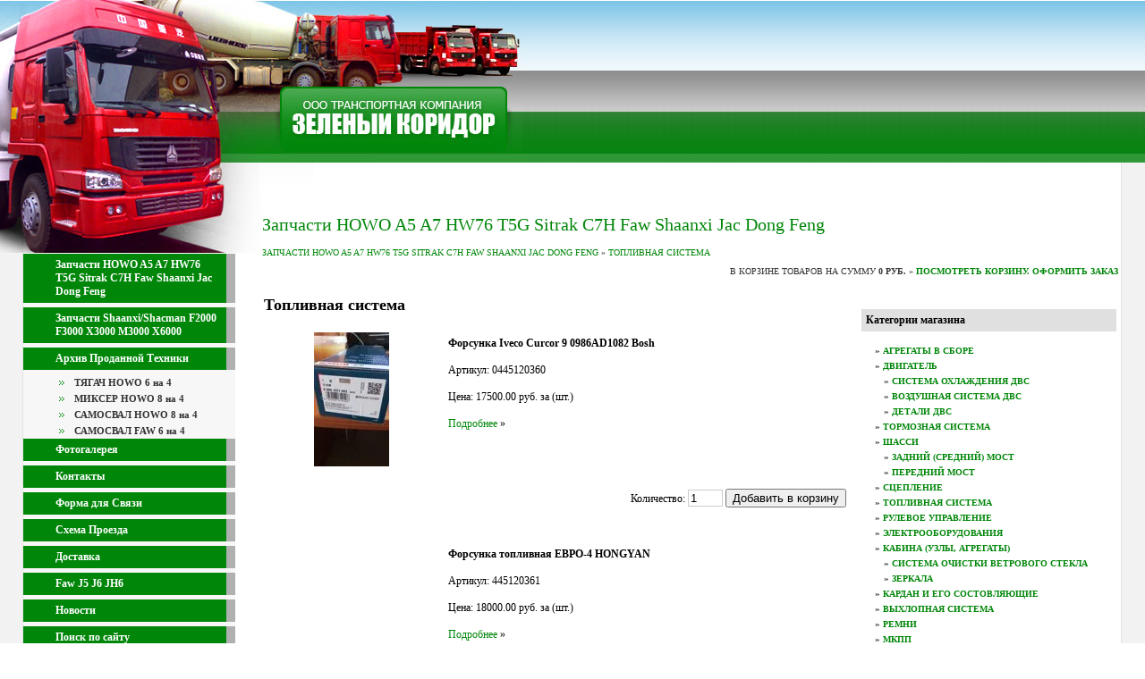

--- FILE ---
content_type: text/html; charset=utf-8
request_url: http://green-corridor.ru/?folder_id=31138003&mode=folder
body_size: 10469
content:





<html>
<head>
<meta name="robots" content="index,follow">
<meta http-equiv="Content-Type" content="text/html; charset=UTF-8">

<meta name="description" content=" Топливная система howo, хово, запчасти howo, автозапчасти howo, запчасти хово, автозапчасти хово T5G Sitrak C7H">
<meta name="keywords" content=" Топливная система howo, хово, запчасти howo, автозапчасти howo, запчасти хово, автозапчасти хово, T5G, Sitrak, A7, HW78, Jac, Dong Feng, г. Москва, запчасти ситрак, барабан ситрак задний, Блок двигателя Ситрак, FAW серии JH6, Faw">
<meta name="yandex-verification" content="98defa6e507e18c3" />

            <!-- 46b9544ffa2e5e73c3c971fe2ede35a5 -->
            <script src='/shared/s3/js/lang/ru.js'></script>
            <script src='/shared/s3/js/common.min.js'></script>
        <link rel='stylesheet' type='text/css' href='/shared/s3/css/calendar.css' /><link rel='stylesheet' type='text/css' href='/shared/highslide-4.1.13/highslide.min.css'/>
<script type='text/javascript' src='/shared/highslide-4.1.13/highslide.packed.js'></script>
<script type='text/javascript'>
hs.graphicsDir = '/shared/highslide-4.1.13/graphics/';
hs.outlineType = null;
hs.showCredits = false;
hs.lang={cssDirection:'ltr',loadingText:'Загрузка...',loadingTitle:'Кликните чтобы отменить',focusTitle:'Нажмите чтобы перенести вперёд',fullExpandTitle:'Увеличить',fullExpandText:'Полноэкранный',previousText:'Предыдущий',previousTitle:'Назад (стрелка влево)',nextText:'Далее',nextTitle:'Далее (стрелка вправо)',moveTitle:'Передвинуть',moveText:'Передвинуть',closeText:'Закрыть',closeTitle:'Закрыть (Esc)',resizeTitle:'Восстановить размер',playText:'Слайд-шоу',playTitle:'Слайд-шоу (пробел)',pauseText:'Пауза',pauseTitle:'Приостановить слайд-шоу (пробел)',number:'Изображение %1/%2',restoreTitle:'Нажмите чтобы посмотреть картинку, используйте мышь для перетаскивания. Используйте клавиши вперёд и назад'};</script>
<link rel="icon" href="/favicon.jpg" type="image/jpeg">
<link rel="canonical" href="http://green-corridor.ru/">
<title> Топливная система Запчасти HOWO Sitrak FAW Shacman Китайские Автозапчасти от Компании Зелёный Коридор г. Москва</title>
<!-- assets.top -->
<meta property="og:type" content="website">
<meta property="og:url" content="http://green-corridor.ru/">
<meta name="twitter:card" content="summary">
<!-- /assets.top -->

<link href="/t/v2/images/styles.css" rel="stylesheet" type="text/css">

</head>

<body style="margin:0px; background-color:#ffffff">
<table width="100%" border="0" cellspacing="0" cellpadding="0" style="height:100%">
  <tr>
    <td height="182" valign="top"><table width="100%" border="0" cellspacing="0" cellpadding="0" background="/t/v2/images/bg.jpg">
      <tr>
        <td><img src="/t/v2/images/pic1.jpg" width="345" height="182"></td>
        <td><img src="/t/v2/images/pic2.jpg" width="239" height="182"></td>
		<td  width="100%">&nbsp;</td>
        <td background="/t/v2/images/pic3.jpg"><span id="flash4994"></span><script type="text/javascript">//<![CDATA[
		if (typeof SWFObject == 'undefined') document.write ('<'+'script src="/shared/s3/js/swfobject.js"'+'></'+'script>');
</script><script type="text/javascript">
var so = new SWFObject("/t/images/flash.swf", "flash4994", "389", "182", "7", "");
so.addParam("wmode","transparent");

//]]></script></td>
      </tr>
    </table></td>
  </tr>
  <tr>
    <td valign="top" background="/t/v2/images/body_right.jpg" style="background-repeat:repeat-y; background-position:right"><table width="100%" border="0" cellspacing="0" cellpadding="0" style="height:100%">
      <tr>
        <td valign="top" background="/t/v2/images/left_bg.jpg" bgcolor="f7f7f7" style="background-repeat:repeat-y; background-position:0 0"><table width="100%" border="0" cellspacing="0" cellpadding="0">
          <tr>
            <td><img src="/t/v2/images/menu_up.jpg" width="263" height="102"></td>
          </tr>
          <tr>
            <td style="padding-left:26px"><table width="100%" border="0" cellspacing="0" cellpadding="0">
                      <tr>
               <td height="25" class="menuNormal1" onClick="document.location='/howo_zapchasti'" onMouseOver="this.className='menuOver1'" onMouseOut="this.className='menuNormal1'" ><a href="/howo_zapchasti" class="c">Запчасти HOWO A5 A7 HW76 T5G Sitrak C7H Faw Shaanxi Jac Dong Feng</a></td>
              </tr>
              <tr>
                <td><img src="/t/v2/images/spacer.gif" width="1" height="5"></td>
              </tr>         <tr>
               <td height="25" class="menuNormal1" onClick="document.location='/zapchasti-shaanxi/shacman'" onMouseOver="this.className='menuOver1'" onMouseOut="this.className='menuNormal1'" ><a href="/zapchasti-shaanxi/shacman" class="c">Запчасти Shaanxi/Shacman F2000 F3000 X3000 M3000 X6000</a></td>
              </tr>
              <tr>
                <td><img src="/t/v2/images/spacer.gif" width="1" height="5"></td>
              </tr>         <tr>
               <td height="25" class="menuNormal1" onClick="document.location='/howo_arhiv'" onMouseOver="this.className='menuOver1'" onMouseOut="this.className='menuNormal1'" ><a href="/howo_arhiv" class="c">Архив Проданной Техники</a></td>
              </tr>
              <tr>
                <td><img src="/t/v2/images/spacer.gif" width="1" height="5"></td>
              </tr>                     <tr>
                <td class="menu"><a href="/howo_sedelnyy_tchgach" class="mnu">ТЯГАЧ HOWO 6 на 4</a></td>
              </tr>                     <tr>
                <td class="menu"><a href="/howo_mikser" class="mnu">МИКСЕР HOWO 8 на 4</a></td>
              </tr>                     <tr>
                <td class="menu"><a href="/howo_samosval" class="mnu">САМОСВАЛ HOWO 8 на 4</a></td>
              </tr>                     <tr>
                <td class="menu"><a href="/samosval_faw" class="mnu">САМОСВАЛ FAW 6 на 4</a></td>
              </tr>         <tr>
               <td height="25" class="menuNormal1" onClick="document.location='/howo_photo'" onMouseOver="this.className='menuOver1'" onMouseOut="this.className='menuNormal1'" ><a href="/howo_photo" class="c">Фотогалерея</a></td>
              </tr>
              <tr>
                <td><img src="/t/v2/images/spacer.gif" width="1" height="5"></td>
              </tr>         <tr>
               <td height="25" class="menuNormal1" onClick="document.location='/howo_kontakty'" onMouseOver="this.className='menuOver1'" onMouseOut="this.className='menuNormal1'" ><a href="/howo_kontakty" class="c">Контакты</a></td>
              </tr>
              <tr>
                <td><img src="/t/v2/images/spacer.gif" width="1" height="5"></td>
              </tr>         <tr>
               <td height="25" class="menuNormal1" onClick="document.location='/howo_forma'" onMouseOver="this.className='menuOver1'" onMouseOut="this.className='menuNormal1'" ><a href="/howo_forma" class="c">Форма для Связи</a></td>
              </tr>
              <tr>
                <td><img src="/t/v2/images/spacer.gif" width="1" height="5"></td>
              </tr>         <tr>
               <td height="25" class="menuNormal1" onClick="document.location='http://maps.yandex.ru/?ll=37.276401%2C55.617708&amp;amp;z=12'" onMouseOver="this.className='menuOver1'" onMouseOut="this.className='menuNormal1'" ><a href="http://maps.yandex.ru/?ll=37.276401%2C55.617708&amp;amp;z=12" class="c">Схема Проезда</a></td>
              </tr>
              <tr>
                <td><img src="/t/v2/images/spacer.gif" width="1" height="5"></td>
              </tr>         <tr>
               <td height="25" class="menuNormal1" onClick="document.location='/page5309'" onMouseOver="this.className='menuOver1'" onMouseOut="this.className='menuNormal1'" ><a href="/page5309" class="c">Доставка</a></td>
              </tr>
              <tr>
                <td><img src="/t/v2/images/spacer.gif" width="1" height="5"></td>
              </tr>         <tr>
               <td height="25" class="menuNormal1" onClick="document.location='/faw-j5-j6-jh6'" onMouseOver="this.className='menuOver1'" onMouseOut="this.className='menuNormal1'" ><a href="/faw-j5-j6-jh6" class="c">Faw J5 J6 JH6</a></td>
              </tr>
              <tr>
                <td><img src="/t/v2/images/spacer.gif" width="1" height="5"></td>
              </tr>         <tr>
               <td height="25" class="menuNormal1" onClick="document.location='/novosti'" onMouseOver="this.className='menuOver1'" onMouseOut="this.className='menuNormal1'" ><a href="/novosti" class="c">Новости</a></td>
              </tr>
              <tr>
                <td><img src="/t/v2/images/spacer.gif" width="1" height="5"></td>
              </tr>         <tr>
               <td height="25" class="menuNormal1" onClick="document.location='/poisk-po-sajtu'" onMouseOver="this.className='menuOver1'" onMouseOut="this.className='menuNormal1'" ><a href="/poisk-po-sajtu" class="c">Поиск по сайту</a></td>
              </tr>
              <tr>
                <td><img src="/t/v2/images/spacer.gif" width="1" height="5"></td>
              </tr>            </table></td>
          </tr>
		  
		 <tr>
            <td height="50">&nbsp;</td>
          </tr>
          <tr>
            <td height="50" valign="top" style="padding-left:26px"><table width="100%" border="0" cellspacing="0" cellpadding="0">
              <tr>
                <td height="28" align="center" bgcolor="#1A8221" class="name">Новости компании</td>
              </tr>
              <tr>
                <td valign="top" class="body2"><p>На сайте ведётся доработка!!!</p>

<p>https://markak.mag1c.ru</p>

<p>+7-980-197-69-02</p></td>
              </tr>
            </table></td>
          </tr>
		  <tr>
            <td height="50">&nbsp;</td>
          </tr>
          <tr>
            <td align="center" class="small"><!-- Yandex.Metrika counter -->
<script type="text/javascript" >
   (function(m,e,t,r,i,k,a){m[i]=m[i]||function(){(m[i].a=m[i].a||[]).push(arguments)};
   m[i].l=1*new Date();
   for (var j = 0; j < document.scripts.length; j++) {if (document.scripts[j].src === r) { return; }}
   k=e.createElement(t),a=e.getElementsByTagName(t)[0],k.async=1,k.src=r,a.parentNode.insertBefore(k,a)})
   (window, document, "script", "https://mc.yandex.ru/metrika/tag.js", "ym");

   ym(96010029, "init", {
        clickmap:true,
        trackLinks:true,
        accurateTrackBounce:true
   });
</script>
<noscript><div><img src="https://mc.yandex.ru/watch/96010029" style="position:absolute; left:-9999px;" alt="" /></div></noscript>
<!-- /Yandex.Metrika counter -->
<!--__INFO2026-02-03 00:57:11INFO__-->
</td>
          </tr>
        </table></td>
        <td width="100%" valign="top" background="/t/v2/images/body_left.jpg" style="background-repeat:no-repeat; background-position:0 0"><table width="100%" border="0" cellspacing="0" cellpadding="0" style="height:100%">
          <tr>
            <td height="55" colspan="2" align="center"><table width="0%" border="0" cellspacing="0" cellpadding="0">
              <tr>
                              </tr>
              
            </table></td>
            </tr>
          <tr>
            <td valign="top"><table width="100%" border="0" cellspacing="0" cellpadding="0" style="height:100%">
              <tr>
                <td height="30"><h1 class="tema">Запчасти HOWO A5 A7 HW76 T5G Sitrak C7H Faw Shaanxi Jac Dong Feng</h1></td>
              </tr>
              <tr>
                <td height="350" valign="top" class="body">

<div class="shop-path">
<a href="/">Запчасти HOWO A5 A7 HW76 T5G Sitrak C7H Faw Shaanxi Jac Dong Feng</a> &raquo; <a href="/?folder_id=31138003&amp;mode=folder">Топливная система</a></div>


 

<SCRIPT>
var no_cookies_message = "<h2 style='color:red'>Для корректной работы сайта необходима поддержка cookies</h2>";
</SCRIPT> 
<SCRIPT src="/shared/s3/js/cookie.js"></SCRIPT>
<SCRIPT src="/shared/s3/js/shop_pack_2.js"></SCRIPT>

<script type="text/javascript" language="javascript" charset="utf-8">/* <![CDATA[ */
/* ]]> */
</script>
<div class="shop-cart">
В корзине товаров на сумму <b><span id="cart_total">0</span> руб.</b>
&raquo; <a class="shop-cart" href="javascript:document.location='/?mode=cart&amp;ret_mode=folder&amp;folder_id=31138003'">Посмотреть корзину. Оформить заказ</a>
</div>


<div id="shop-added">Добавлено в корзину</div>



<table width="100%" cellspacig="0" cellpadding="0" border="0">
<tr><td valign="top" class="shop-column1">

<h2 class="shop-product-title">Топливная система</h2>

 

<table border="0" cellspacing="0" class="stage" cellpadding="0" width="100%">

<tr>
<td valign="top" class="stage-image" width="30%"><a href="/?mode=product&amp;product_id=12491909"><img border="0" src="/thumb/2/ys8EKZg4o_yYl420XVKPFw/150r150/d/whatsapp_image_2024-07-01_at_112200.jpg"></a></td>
<td class="stage-body" valign="top">

<b>Форсунка Iveco Curcor 9 0986AD1082 Bosh</b>
<br><br>


Артикул: 0445120360<br><br>
Цена: 17500.00 руб. за (шт.)

<br><br>

<a href="/?mode=product&amp;product_id=12491909">Подробнее</a> &raquo;<br>

</td></tr>

<tr><td colspan="2" height="4">&nbsp;</td></tr>
<tr><td colspan="2" align="right"><div class="shop-add-to-cart">

<form class="nomargin" onSubmit="return addProductForm(3213,12491909,17500.00,this,false);">

Количество: <input class="number" type="text" size="3" value="1" name="product_amount">

<input class="shop-add-to-cart" type="submit" value="Добавить в корзину">

<re-captcha data-captcha="recaptcha"
     data-name="captcha"
     data-sitekey="6LcNwrMcAAAAAOCVMf8ZlES6oZipbnEgI-K9C8ld"
     data-lang="ru"
     data-rsize="invisible"
     data-type="image"
     data-theme="light"></re-captcha></form>

</div><br><br></td></tr>
</table>



<table border="0" cellspacing="0" class="stage" cellpadding="0" width="100%">

<tr>
<td valign="top" class="stage-image" width="30%">&nbsp;</td>
<td class="stage-body" valign="top">

<b>Форсунка топливная ЕВРО-4  HONGYAN</b>
<br><br>


Артикул: 445120361<br><br>
Цена: 18000.00 руб. за (шт.)

<br><br>

<a href="/?mode=product&amp;product_id=18270108">Подробнее</a> &raquo;<br>

</td></tr>

<tr><td colspan="2" height="4">&nbsp;</td></tr>
<tr><td colspan="2" align="right"><div class="shop-add-to-cart">

<form class="nomargin" onSubmit="return addProductForm(3213,18270108,18000.00,this,false);">

Количество: <input class="number" type="text" size="3" value="1" name="product_amount">

<input class="shop-add-to-cart" type="submit" value="Добавить в корзину">

<re-captcha data-captcha="recaptcha"
     data-name="captcha"
     data-sitekey="6LcNwrMcAAAAAOCVMf8ZlES6oZipbnEgI-K9C8ld"
     data-lang="ru"
     data-rsize="invisible"
     data-type="image"
     data-theme="light"></re-captcha></form>

</div><br><br></td></tr>
</table>



<table border="0" cellspacing="0" class="stage" cellpadding="0" width="100%">

<tr>
<td valign="top" class="stage-image" width="30%">&nbsp;</td>
<td class="stage-body" valign="top">

<b>ТНВД HONGYAN Cursor-9 5801799074</b>
<br><br>

Насос топливный высокого давления HONGYAN<br><br>
Артикул: 5801799074<br><br>
Цена: 135400.00 руб. за (шт.)

<br><br>

<a href="/?mode=product&amp;product_id=18269908">Подробнее</a> &raquo;<br>

</td></tr>

<tr><td colspan="2" height="4">&nbsp;</td></tr>
<tr><td colspan="2" align="right"><div class="shop-add-to-cart">

<form class="nomargin" onSubmit="return addProductForm(3213,18269908,135400.00,this,false);">

Количество: <input class="number" type="text" size="3" value="1" name="product_amount">

<input class="shop-add-to-cart" type="submit" value="Добавить в корзину">

<re-captcha data-captcha="recaptcha"
     data-name="captcha"
     data-sitekey="6LcNwrMcAAAAAOCVMf8ZlES6oZipbnEgI-K9C8ld"
     data-lang="ru"
     data-rsize="invisible"
     data-type="image"
     data-theme="light"></re-captcha></form>

</div><br><br></td></tr>
</table>



<table border="0" cellspacing="0" class="stage" cellpadding="0" width="100%">

<tr>
<td valign="top" class="stage-image" width="30%">&nbsp;</td>
<td class="stage-body" valign="top">

<b>Фильтр топливный тонкой очистки JAC N350/N410/N430 1000053555</b>
<br><br>


Артикул: 1000053555<br><br>
Цена: 1200.00 руб. за (шт.)

<br><br>

<a href="/?mode=product&amp;product_id=15263508">Подробнее</a> &raquo;<br>

</td></tr>

<tr><td colspan="2" height="4">&nbsp;</td></tr>
<tr><td colspan="2" align="right"><div class="shop-add-to-cart">

<form class="nomargin" onSubmit="return addProductForm(3213,15263508,1200.00,this,false);">

Количество: <input class="number" type="text" size="3" value="1" name="product_amount">

<input class="shop-add-to-cart" type="submit" value="Добавить в корзину">

<re-captcha data-captcha="recaptcha"
     data-name="captcha"
     data-sitekey="6LcNwrMcAAAAAOCVMf8ZlES6oZipbnEgI-K9C8ld"
     data-lang="ru"
     data-rsize="invisible"
     data-type="image"
     data-theme="light"></re-captcha></form>

</div><br><br></td></tr>
</table>



<table border="0" cellspacing="0" class="stage" cellpadding="0" width="100%">

<tr>
<td valign="top" class="stage-image" width="30%"><a href="/?mode=product&amp;product_id=13053708"><img border="0" src="/thumb/2/sBxoS-UO05FJppi6JtlE1Q/150r150/d/filtr_fav.webp"></a></td>
<td class="stage-body" valign="top">

<b>Фильтр топливный грубой очистки FAW J6 Евро5 1105050-2007</b>
<br><br>

1105050-2007<br><br>
Артикул: 11050502007A<br><br>
Цена: 1350.00 руб. за (шт.)

<br><br>

<a href="/?mode=product&amp;product_id=13053708">Подробнее</a> &raquo;<br>

</td></tr>

<tr><td colspan="2" height="4">&nbsp;</td></tr>
<tr><td colspan="2" align="right"><div class="shop-add-to-cart">

<form class="nomargin" onSubmit="return addProductForm(3213,13053708,1350.00,this,false);">

Количество: <input class="number" type="text" size="3" value="1" name="product_amount">

<input class="shop-add-to-cart" type="submit" value="Добавить в корзину">

<re-captcha data-captcha="recaptcha"
     data-name="captcha"
     data-sitekey="6LcNwrMcAAAAAOCVMf8ZlES6oZipbnEgI-K9C8ld"
     data-lang="ru"
     data-rsize="invisible"
     data-type="image"
     data-theme="light"></re-captcha></form>

</div><br><br></td></tr>
</table>



<table border="0" cellspacing="0" class="stage" cellpadding="0" width="100%">

<tr>
<td valign="top" class="stage-image" width="30%">&nbsp;</td>
<td class="stage-body" valign="top">

<b>Клапан топливной рампы SHAANXI/Howo/Sitrak  BOSCH - клапан ограничения давления 1110010015</b>
<br><br>


Артикул: 200V10304-0291<br><br>
Цена: 4550.00 руб. за (шт.)

<br><br>

<a href="/?mode=product&amp;product_id=12504108">Подробнее</a> &raquo;<br>

</td></tr>

<tr><td colspan="2" height="4">&nbsp;</td></tr>
<tr><td colspan="2" align="right"><div class="shop-add-to-cart">

<form class="nomargin" onSubmit="return addProductForm(3213,12504108,4550.00,this,false);">

Количество: <input class="number" type="text" size="3" value="1" name="product_amount">

<input class="shop-add-to-cart" type="submit" value="Добавить в корзину">

<re-captcha data-captcha="recaptcha"
     data-name="captcha"
     data-sitekey="6LcNwrMcAAAAAOCVMf8ZlES6oZipbnEgI-K9C8ld"
     data-lang="ru"
     data-rsize="invisible"
     data-type="image"
     data-theme="light"></re-captcha></form>

</div><br><br></td></tr>
</table>



<table border="0" cellspacing="0" class="stage" cellpadding="0" width="100%">

<tr>
<td valign="top" class="stage-image" width="30%">&nbsp;</td>
<td class="stage-body" valign="top">

<b>Фильтр элемент воздушный SHAANXI F3000 маслозаливной сетки (квадрат), DZ91259190042-001</b>
<br><br>


Артикул: DZ91259190042-001<br><br>
Цена: 4500.00 руб. за (шт.)

<br><br>

<a href="/?mode=product&amp;product_id=12284708">Подробнее</a> &raquo;<br>

</td></tr>

<tr><td colspan="2" height="4">&nbsp;</td></tr>
<tr><td colspan="2" align="right"><div class="shop-add-to-cart">

<form class="nomargin" onSubmit="return addProductForm(3213,12284708,4500.00,this,false);">

Количество: <input class="number" type="text" size="3" value="1" name="product_amount">

<input class="shop-add-to-cart" type="submit" value="Добавить в корзину">

<re-captcha data-captcha="recaptcha"
     data-name="captcha"
     data-sitekey="6LcNwrMcAAAAAOCVMf8ZlES6oZipbnEgI-K9C8ld"
     data-lang="ru"
     data-rsize="invisible"
     data-type="image"
     data-theme="light"></re-captcha></form>

</div><br><br></td></tr>
</table>



<table border="0" cellspacing="0" class="stage" cellpadding="0" width="100%">

<tr>
<td valign="top" class="stage-image" width="30%">&nbsp;</td>
<td class="stage-body" valign="top">

<b>Фильтр топливный SHAANXI грубой очистки в комплекте (2 шт) 61408040 / 614080739</b>
<br><br>


Артикул: 61408040 / 614080739<br><br>
Цена: 350.00 руб. за (шт.)

<br><br>

<a href="/?mode=product&amp;product_id=12284508">Подробнее</a> &raquo;<br>

</td></tr>

<tr><td colspan="2" height="4">&nbsp;</td></tr>
<tr><td colspan="2" align="right"><div class="shop-add-to-cart">

<form class="nomargin" onSubmit="return addProductForm(3213,12284508,350.00,this,false);">

Количество: <input class="number" type="text" size="3" value="1" name="product_amount">

<input class="shop-add-to-cart" type="submit" value="Добавить в корзину">

<re-captcha data-captcha="recaptcha"
     data-name="captcha"
     data-sitekey="6LcNwrMcAAAAAOCVMf8ZlES6oZipbnEgI-K9C8ld"
     data-lang="ru"
     data-rsize="invisible"
     data-type="image"
     data-theme="light"></re-captcha></form>

</div><br><br></td></tr>
</table>



<table border="0" cellspacing="0" class="stage" cellpadding="0" width="100%">

<tr>
<td valign="top" class="stage-image" width="30%">&nbsp;</td>
<td class="stage-body" valign="top">

<b>Фильтр топливный FAW тонкой очистки ЕВРО-3 WDK999</b>
<br><br>


Артикул: 1117010-73D<br><br>
Цена: 300.00 руб. за (шт.)

<br><br>

<a href="/?mode=product&amp;product_id=12283908">Подробнее</a> &raquo;<br>

</td></tr>

<tr><td colspan="2" height="4">&nbsp;</td></tr>
<tr><td colspan="2" align="right"><div class="shop-add-to-cart">

<form class="nomargin" onSubmit="return addProductForm(3213,12283908,300.00,this,false);">

Количество: <input class="number" type="text" size="3" value="1" name="product_amount">

<input class="shop-add-to-cart" type="submit" value="Добавить в корзину">

<re-captcha data-captcha="recaptcha"
     data-name="captcha"
     data-sitekey="6LcNwrMcAAAAAOCVMf8ZlES6oZipbnEgI-K9C8ld"
     data-lang="ru"
     data-rsize="invisible"
     data-type="image"
     data-theme="light"></re-captcha></form>

</div><br><br></td></tr>
</table>



<table border="0" cellspacing="0" class="stage" cellpadding="0" width="100%">

<tr>
<td valign="top" class="stage-image" width="30%">&nbsp;</td>
<td class="stage-body" valign="top">

<b>Фильтр топливный FAW J6   грубой очистки, картридж,  с 2018 г. 1105050-2007</b>
<br><br>


Артикул: 1105050-2007<br><br>
Цена: 1500.00 руб. за (шт.)

<br><br>

<a href="/?mode=product&amp;product_id=12283108">Подробнее</a> &raquo;<br>

</td></tr>

<tr><td colspan="2" height="4">&nbsp;</td></tr>
<tr><td colspan="2" align="right"><div class="shop-add-to-cart">

<form class="nomargin" onSubmit="return addProductForm(3213,12283108,1500.00,this,false);">

Количество: <input class="number" type="text" size="3" value="1" name="product_amount">

<input class="shop-add-to-cart" type="submit" value="Добавить в корзину">

<re-captcha data-captcha="recaptcha"
     data-name="captcha"
     data-sitekey="6LcNwrMcAAAAAOCVMf8ZlES6oZipbnEgI-K9C8ld"
     data-lang="ru"
     data-rsize="invisible"
     data-type="image"
     data-theme="light"></re-captcha></form>

</div><br><br></td></tr>
</table>



<table border="0" cellspacing="0" class="stage" cellpadding="0" width="100%">

<tr>
<td valign="top" class="stage-image" width="30%">&nbsp;</td>
<td class="stage-body" valign="top">

<b>Фильтр топливный DONG FENG   с датчиком 6ISLe</b>
<br><br>


Артикул: FS1003 4070801<br><br>
Цена: 1200.00 руб. за (шт.)

<br><br>

<a href="/?mode=product&amp;product_id=12282708">Подробнее</a> &raquo;<br>

</td></tr>

<tr><td colspan="2" height="4">&nbsp;</td></tr>
<tr><td colspan="2" align="right"><div class="shop-add-to-cart">

<form class="nomargin" onSubmit="return addProductForm(3213,12282708,1200.00,this,false);">

Количество: <input class="number" type="text" size="3" value="1" name="product_amount">

<input class="shop-add-to-cart" type="submit" value="Добавить в корзину">

<re-captcha data-captcha="recaptcha"
     data-name="captcha"
     data-sitekey="6LcNwrMcAAAAAOCVMf8ZlES6oZipbnEgI-K9C8ld"
     data-lang="ru"
     data-rsize="invisible"
     data-type="image"
     data-theme="light"></re-captcha></form>

</div><br><br></td></tr>
</table>



<table border="0" cellspacing="0" class="stage" cellpadding="0" width="100%">

<tr>
<td valign="top" class="stage-image" width="30%">&nbsp;</td>
<td class="stage-body" valign="top">

<b>Фильтр топливный  SHAANXI F3000 WP10 тонкой очистки WP10 612600081334</b>
<br><br>


Артикул: 612600081334<br><br>
Цена: 500.00 руб. за (шт.)

<br><br>

<a href="/?mode=product&amp;product_id=12282308">Подробнее</a> &raquo;<br>

</td></tr>

<tr><td colspan="2" height="4">&nbsp;</td></tr>
<tr><td colspan="2" align="right"><div class="shop-add-to-cart">

<form class="nomargin" onSubmit="return addProductForm(3213,12282308,500.00,this,false);">

Количество: <input class="number" type="text" size="3" value="1" name="product_amount">

<input class="shop-add-to-cart" type="submit" value="Добавить в корзину">

<re-captcha data-captcha="recaptcha"
     data-name="captcha"
     data-sitekey="6LcNwrMcAAAAAOCVMf8ZlES6oZipbnEgI-K9C8ld"
     data-lang="ru"
     data-rsize="invisible"
     data-type="image"
     data-theme="light"></re-captcha></form>

</div><br><br></td></tr>
</table>



<table border="0" cellspacing="0" class="stage" cellpadding="0" width="100%">

<tr>
<td valign="top" class="stage-image" width="30%">&nbsp;</td>
<td class="stage-body" valign="top">

<b>Фильтр топливный  Shacman X6000 Faw JH6 SHAANXI F2000 WP10 Евро 3 Евро 5 1000422382</b>
<br><br>


Артикул: 1000422382<br><br>
Цена: 850.00 руб. за (шт.)

<br><br>

<a href="/?mode=product&amp;product_id=12281708">Подробнее</a> &raquo;<br>

</td></tr>

<tr><td colspan="2" height="4">&nbsp;</td></tr>
<tr><td colspan="2" align="right"><div class="shop-add-to-cart">

<form class="nomargin" onSubmit="return addProductForm(3213,12281708,850.00,this,false);">

Количество: <input class="number" type="text" size="3" value="1" name="product_amount">

<input class="shop-add-to-cart" type="submit" value="Добавить в корзину">

<re-captcha data-captcha="recaptcha"
     data-name="captcha"
     data-sitekey="6LcNwrMcAAAAAOCVMf8ZlES6oZipbnEgI-K9C8ld"
     data-lang="ru"
     data-rsize="invisible"
     data-type="image"
     data-theme="light"></re-captcha></form>

</div><br><br></td></tr>
</table>



<table border="0" cellspacing="0" class="stage" cellpadding="0" width="100%">

<tr>
<td valign="top" class="stage-image" width="30%"><a href="/?mode=product&amp;product_id=12280508"><img border="0" src="/thumb/2/UfrJGgOoZ8v1eV7S9SBUrw/150r150/d/pl420.jpg"></a></td>
<td class="stage-body" valign="top">

<b>Фильтр топливный  PL-420 со стаканом 612630080088</b>
<br><br>

VG1540080032/1105050-50A/VG1540080311/612630080088/612600081335<br><br>
Артикул: 612630080088<br><br>
Цена: 950.00 руб. за (шт.)

<br><br>

<a href="/?mode=product&amp;product_id=12280508">Подробнее</a> &raquo;<br>

</td></tr>

<tr><td colspan="2" height="4">&nbsp;</td></tr>
<tr><td colspan="2" align="right"><div class="shop-add-to-cart">

<form class="nomargin" onSubmit="return addProductForm(3213,12280508,950.00,this,false);">

Количество: <input class="number" type="text" size="3" value="1" name="product_amount">

<input class="shop-add-to-cart" type="submit" value="Добавить в корзину">

<re-captcha data-captcha="recaptcha"
     data-name="captcha"
     data-sitekey="6LcNwrMcAAAAAOCVMf8ZlES6oZipbnEgI-K9C8ld"
     data-lang="ru"
     data-rsize="invisible"
     data-type="image"
     data-theme="light"></re-captcha></form>

</div><br><br></td></tr>
</table>



<table border="0" cellspacing="0" class="stage" cellpadding="0" width="100%">

<tr>
<td valign="top" class="stage-image" width="30%">&nbsp;</td>
<td class="stage-body" valign="top">

<b>Фильтр салона  FAW J5, FAW J6  катридж 8101570C109</b>
<br><br>

8101574A01<br><br>
Артикул: 8101570C109<br><br>
Цена: 150.00 руб. за (шт.)

<br><br>

<a href="/?mode=product&amp;product_id=12279908">Подробнее</a> &raquo;<br>

</td></tr>

<tr><td colspan="2" height="4">&nbsp;</td></tr>
<tr><td colspan="2" align="right"><div class="shop-add-to-cart">

<form class="nomargin" onSubmit="return addProductForm(3213,12279908,150.00,this,false);">

Количество: <input class="number" type="text" size="3" value="1" name="product_amount">

<input class="shop-add-to-cart" type="submit" value="Добавить в корзину">

<re-captcha data-captcha="recaptcha"
     data-name="captcha"
     data-sitekey="6LcNwrMcAAAAAOCVMf8ZlES6oZipbnEgI-K9C8ld"
     data-lang="ru"
     data-rsize="invisible"
     data-type="image"
     data-theme="light"></re-captcha></form>

</div><br><br></td></tr>
</table>



<table border="0" cellspacing="0" class="stage" cellpadding="0" width="100%">

<tr>
<td valign="top" class="stage-image" width="30%"><a href="/?mode=product&amp;product_id=12279708"><img border="0" src="/thumb/2/5NQWher7U-ENf8WpcGHZfw/150r150/d/vechaj.jpg"></a></td>
<td class="stage-body" valign="top">

<b>Фильтр масляный HOWO T5G  SITRAK C7H MC11.44-50 MC13 48-54 Weichai оригинал</b>
<br><br>

Фильтр масляный HOWO T5G  SITRAK C7H MC11.44-50 MC13 48-54<br><br>
Артикул: 200V05504-0122<br><br>
Цена: 950.00 руб. за (шт.)

<br><br>

<a href="/?mode=product&amp;product_id=12279708">Подробнее</a> &raquo;<br>

</td></tr>

<tr><td colspan="2" height="4">&nbsp;</td></tr>
<tr><td colspan="2" align="right"><div class="shop-add-to-cart">

<form class="nomargin" onSubmit="return addProductForm(3213,12279708,950.00,this,false);">

Количество: <input class="number" type="text" size="3" value="1" name="product_amount">

<input class="shop-add-to-cart" type="submit" value="Добавить в корзину">

<re-captcha data-captcha="recaptcha"
     data-name="captcha"
     data-sitekey="6LcNwrMcAAAAAOCVMf8ZlES6oZipbnEgI-K9C8ld"
     data-lang="ru"
     data-rsize="invisible"
     data-type="image"
     data-theme="light"></re-captcha></form>

</div><br><br></td></tr>
</table>



<table border="0" cellspacing="0" class="stage" cellpadding="0" width="100%">

<tr>
<td valign="top" class="stage-image" width="30%">&nbsp;</td>
<td class="stage-body" valign="top">

<b>Фильтр масляный Howo/Shaanxi/Faw WD615/WP10 VG1000070005</b>
<br><br>


Артикул: VG1000070005<br><br>
Цена: 350.00 руб. за (шт.)

<br><br>

<a href="/?mode=product&amp;product_id=12279108">Подробнее</a> &raquo;<br>

</td></tr>

<tr><td colspan="2" height="4">&nbsp;</td></tr>
<tr><td colspan="2" align="right"><div class="shop-add-to-cart">

<form class="nomargin" onSubmit="return addProductForm(3213,12279108,350.00,this,false);">

Количество: <input class="number" type="text" size="3" value="1" name="product_amount">

<input class="shop-add-to-cart" type="submit" value="Добавить в корзину">

<re-captcha data-captcha="recaptcha"
     data-name="captcha"
     data-sitekey="6LcNwrMcAAAAAOCVMf8ZlES6oZipbnEgI-K9C8ld"
     data-lang="ru"
     data-rsize="invisible"
     data-type="image"
     data-theme="light"></re-captcha></form>

</div><br><br></td></tr>
</table>



<table border="0" cellspacing="0" class="stage" cellpadding="0" width="100%">

<tr>
<td valign="top" class="stage-image" width="30%">&nbsp;</td>
<td class="stage-body" valign="top">

<b>Фильтр масляный FAW J6  FAW-CA6DM2  1012010-53D</b>
<br><br>


Артикул: 1012010-53D<br><br>
Цена: 800.00 руб. за (шт.)

<br><br>

<a href="/?mode=product&amp;product_id=12278908">Подробнее</a> &raquo;<br>

</td></tr>

<tr><td colspan="2" height="4">&nbsp;</td></tr>
<tr><td colspan="2" align="right"><div class="shop-add-to-cart">

<form class="nomargin" onSubmit="return addProductForm(3213,12278908,800.00,this,false);">

Количество: <input class="number" type="text" size="3" value="1" name="product_amount">

<input class="shop-add-to-cart" type="submit" value="Добавить в корзину">

<re-captcha data-captcha="recaptcha"
     data-name="captcha"
     data-sitekey="6LcNwrMcAAAAAOCVMf8ZlES6oZipbnEgI-K9C8ld"
     data-lang="ru"
     data-rsize="invisible"
     data-type="image"
     data-theme="light"></re-captcha></form>

</div><br><br></td></tr>
</table>



<table border="0" cellspacing="0" class="stage" cellpadding="0" width="100%">

<tr>
<td valign="top" class="stage-image" width="30%"><a href="/?mode=product&amp;product_id=12273908"><img border="0" src="/thumb/2/N360a7jdT8dTUn7KefbXhQ/150r150/d/tnvd.jpg"></a></td>
<td class="stage-body" valign="top">

<b>Форсунка SHACMAN X3000 CUMMINS ISM QSM M11 Евро-4 CUMMINS</b>
<br><br>

Форсунка<br><br>
Артикул: 4026222 4061851<br><br>
Цена: 30700.00 руб. за (шт.)

<br><br>

<a href="/?mode=product&amp;product_id=12273908">Подробнее</a> &raquo;<br>

</td></tr>

<tr><td colspan="2" height="4">&nbsp;</td></tr>
<tr><td colspan="2" align="right"><div class="shop-add-to-cart">

<form class="nomargin" onSubmit="return addProductForm(3213,12273908,30700.00,this,false);">

Количество: <input class="number" type="text" size="3" value="1" name="product_amount">

<input class="shop-add-to-cart" type="submit" value="Добавить в корзину">

<re-captcha data-captcha="recaptcha"
     data-name="captcha"
     data-sitekey="6LcNwrMcAAAAAOCVMf8ZlES6oZipbnEgI-K9C8ld"
     data-lang="ru"
     data-rsize="invisible"
     data-type="image"
     data-theme="light"></re-captcha></form>

</div><br><br></td></tr>
</table>



<table border="0" cellspacing="0" class="stage" cellpadding="0" width="100%">

<tr>
<td valign="top" class="stage-image" width="30%"><a href="/?mode=product&amp;product_id=12273708"><img border="0" src="/thumb/2/Y4oqFfimTO_xZDE6-W2d3w/150r150/d/930883_1_b.jpg"></a></td>
<td class="stage-body" valign="top">

<b>Форсунка SHAANXI F3000/X3000 WP12 Евро-3 Weichai оригинал</b>
<br><br>


Артикул: 612630090001<br><br>
Цена: 14800.00 руб. за (шт.)

<br><br>

<a href="/?mode=product&amp;product_id=12273708">Подробнее</a> &raquo;<br>

</td></tr>

<tr><td colspan="2" height="4">&nbsp;</td></tr>
<tr><td colspan="2" align="right"><div class="shop-add-to-cart">

<form class="nomargin" onSubmit="return addProductForm(3213,12273708,14800.00,this,false);">

Количество: <input class="number" type="text" size="3" value="1" name="product_amount">

<input class="shop-add-to-cart" type="submit" value="Добавить в корзину">

<re-captcha data-captcha="recaptcha"
     data-name="captcha"
     data-sitekey="6LcNwrMcAAAAAOCVMf8ZlES6oZipbnEgI-K9C8ld"
     data-lang="ru"
     data-rsize="invisible"
     data-type="image"
     data-theme="light"></re-captcha></form>

</div><br><br></td></tr>
</table>



<table border="0" cellspacing="0" class="stage" cellpadding="0" width="100%">

<tr>
<td valign="top" class="stage-image" width="30%"><a href="/?mode=product&amp;product_id=12273508"><img border="0" src="/thumb/2/N360a7jdT8dTUn7KefbXhQ/150r150/d/tnvd.jpg"></a></td>
<td class="stage-body" valign="top">

<b>Форсунка SHACMAN X3000  Евро-5 BOSCH</b>
<br><br>


Артикул: 612630090055<br><br>
Цена: 15400.00 руб. за (шт.)

<br><br>

<a href="/?mode=product&amp;product_id=12273508">Подробнее</a> &raquo;<br>

</td></tr>

<tr><td colspan="2" height="4">&nbsp;</td></tr>
<tr><td colspan="2" align="right"><div class="shop-add-to-cart">

<form class="nomargin" onSubmit="return addProductForm(3213,12273508,15400.00,this,false);">

Количество: <input class="number" type="text" size="3" value="1" name="product_amount">

<input class="shop-add-to-cart" type="submit" value="Добавить в корзину">

<re-captcha data-captcha="recaptcha"
     data-name="captcha"
     data-sitekey="6LcNwrMcAAAAAOCVMf8ZlES6oZipbnEgI-K9C8ld"
     data-lang="ru"
     data-rsize="invisible"
     data-type="image"
     data-theme="light"></re-captcha></form>

</div><br><br></td></tr>
</table>



<table border="0" cellspacing="0" class="stage" cellpadding="0" width="100%">

<tr>
<td valign="top" class="stage-image" width="30%"><a href="/?mode=product&amp;product_id=12273308"><img border="0" src="/thumb/2/N360a7jdT8dTUn7KefbXhQ/150r150/d/tnvd.jpg"></a></td>
<td class="stage-body" valign="top">

<b>Форсунка SHAANXI F3000/X3000  Евро-3 BOSCH 336 лс 612600080618</b>
<br><br>


Артикул: 612600080618<br><br>
Цена: 14350.00 руб. за (шт.)

<br><br>

<a href="/?mode=product&amp;product_id=12273308">Подробнее</a> &raquo;<br>

</td></tr>

<tr><td colspan="2" height="4">&nbsp;</td></tr>
<tr><td colspan="2" align="right"><div class="shop-add-to-cart">

<form class="nomargin" onSubmit="return addProductForm(3213,12273308,14350.00,this,false);">

Количество: <input class="number" type="text" size="3" value="1" name="product_amount">

<input class="shop-add-to-cart" type="submit" value="Добавить в корзину">

<re-captcha data-captcha="recaptcha"
     data-name="captcha"
     data-sitekey="6LcNwrMcAAAAAOCVMf8ZlES6oZipbnEgI-K9C8ld"
     data-lang="ru"
     data-rsize="invisible"
     data-type="image"
     data-theme="light"></re-captcha></form>

</div><br><br></td></tr>
</table>



<table border="0" cellspacing="0" class="stage" cellpadding="0" width="100%">

<tr>
<td valign="top" class="stage-image" width="30%"><a href="/?mode=product&amp;product_id=12273108"><img border="0" src="/thumb/2/GzMNxrj2kUtjh05l5uYxYw/150r150/d/forsunka_fav_393.jpg"></a></td>
<td class="stage-body" valign="top">

<b>Форсунка FAW Евро-3 BOSCH 0445120393</b>
<br><br>

Форсунка FAW Евро-3 BOSCH<br><br>
Артикул: 0445120393<br><br>
Цена: 14500.00 руб. за (шт.)

<br><br>

<a href="/?mode=product&amp;product_id=12273108">Подробнее</a> &raquo;<br>

</td></tr>

<tr><td colspan="2" height="4">&nbsp;</td></tr>
<tr><td colspan="2" align="right"><div class="shop-add-to-cart">

<form class="nomargin" onSubmit="return addProductForm(3213,12273108,14500.00,this,false);">

Количество: <input class="number" type="text" size="3" value="1" name="product_amount">

<input class="shop-add-to-cart" type="submit" value="Добавить в корзину">

<re-captcha data-captcha="recaptcha"
     data-name="captcha"
     data-sitekey="6LcNwrMcAAAAAOCVMf8ZlES6oZipbnEgI-K9C8ld"
     data-lang="ru"
     data-rsize="invisible"
     data-type="image"
     data-theme="light"></re-captcha></form>

</div><br><br></td></tr>
</table>



<table border="0" cellspacing="0" class="stage" cellpadding="0" width="100%">

<tr>
<td valign="top" class="stage-image" width="30%"><a href="/?mode=product&amp;product_id=12272908"><img border="0" src="/thumb/2/N360a7jdT8dTUn7KefbXhQ/150r150/d/tnvd.jpg"></a></td>
<td class="stage-body" valign="top">

<b>Форсунка FAW J5 J6 FAW-CA6DM2 Евро-4 BOSCH 1112010-M10-000</b>
<br><br>


Артикул: 1112010-M10-000<br><br>
Цена: 16250.00 руб. за (шт.)

<br><br>

<a href="/?mode=product&amp;product_id=12272908">Подробнее</a> &raquo;<br>

</td></tr>

<tr><td colspan="2" height="4">&nbsp;</td></tr>
<tr><td colspan="2" align="right"><div class="shop-add-to-cart">

<form class="nomargin" onSubmit="return addProductForm(3213,12272908,16250.00,this,false);">

Количество: <input class="number" type="text" size="3" value="1" name="product_amount">

<input class="shop-add-to-cart" type="submit" value="Добавить в корзину">

<re-captcha data-captcha="recaptcha"
     data-name="captcha"
     data-sitekey="6LcNwrMcAAAAAOCVMf8ZlES6oZipbnEgI-K9C8ld"
     data-lang="ru"
     data-rsize="invisible"
     data-type="image"
     data-theme="light"></re-captcha></form>

</div><br><br></td></tr>
</table>



<table border="0" cellspacing="0" class="stage" cellpadding="0" width="100%">

<tr>
<td valign="top" class="stage-image" width="30%">&nbsp;</td>
<td class="stage-body" valign="top">

<b>Форсунка CAMC CUMMINS ISLE L QSL340-375 Евро-4 CUMMINS BOSH 4994541 0445120199-АТ</b>
<br><br>


Артикул: 4994541 0445120199-АТ<br><br>
Цена: 16100.00 руб. за (шт.)

<br><br>

<a href="/?mode=product&amp;product_id=12272708">Подробнее</a> &raquo;<br>

</td></tr>

<tr><td colspan="2" height="4">&nbsp;</td></tr>
<tr><td colspan="2" align="right"><div class="shop-add-to-cart">

<form class="nomargin" onSubmit="return addProductForm(3213,12272708,16100.00,this,false);">

Количество: <input class="number" type="text" size="3" value="1" name="product_amount">

<input class="shop-add-to-cart" type="submit" value="Добавить в корзину">

<re-captcha data-captcha="recaptcha"
     data-name="captcha"
     data-sitekey="6LcNwrMcAAAAAOCVMf8ZlES6oZipbnEgI-K9C8ld"
     data-lang="ru"
     data-rsize="invisible"
     data-type="image"
     data-theme="light"></re-captcha></form>

</div><br><br></td></tr>
</table>



<table border="0" cellspacing="0" class="stage" cellpadding="0" width="100%">

<tr>
<td valign="top" class="stage-image" width="30%"><a href="/?mode=product&amp;product_id=12272508"><img border="0" src="/thumb/2/oFjtSADnIBT1ZX1RXC-c6Q/150r150/d/forsunka_131_kamingz.jpg"></a></td>
<td class="stage-body" valign="top">

<b>Форсунка  CUMMINS ISLE L QSL340-375  BOSCH C4940640 0445120121</b>
<br><br>

BOSCH ( Оригинал) C4940640 0445120121<br><br>
Артикул: C4940640 0445120121<br><br>
Цена: 19500.00 руб. за (шт.)

<br><br>

<a href="/?mode=product&amp;product_id=12272508">Подробнее</a> &raquo;<br>

</td></tr>

<tr><td colspan="2" height="4">&nbsp;</td></tr>
<tr><td colspan="2" align="right"><div class="shop-add-to-cart">

<form class="nomargin" onSubmit="return addProductForm(3213,12272508,19500.00,this,false);">

Количество: <input class="number" type="text" size="3" value="1" name="product_amount">

<input class="shop-add-to-cart" type="submit" value="Добавить в корзину">

<re-captcha data-captcha="recaptcha"
     data-name="captcha"
     data-sitekey="6LcNwrMcAAAAAOCVMf8ZlES6oZipbnEgI-K9C8ld"
     data-lang="ru"
     data-rsize="invisible"
     data-type="image"
     data-theme="light"></re-captcha></form>

</div><br><br></td></tr>
</table>



<table border="0" cellspacing="0" class="stage" cellpadding="0" width="100%">

<tr>
<td valign="top" class="stage-image" width="30%"><a href="/?mode=product&amp;product_id=12272108"><img border="0" src="/thumb/2/rEdFRLnw1-pTjbTtnpFG7g/150r150/d/man_filtr.jpg"></a></td>
<td class="stage-body" valign="top">

<b>Фильтр топливный тонкой очистки Man TGA TGX Howo T5G Sitrak C7H mann hummel ( только опт от 30шт</b>
<br><br>


Артикул: 51.12503.0063<br><br>
Цена: 2800.00 руб. за (шт.)

<br><br>

<a href="/?mode=product&amp;product_id=12272108">Подробнее</a> &raquo;<br>

</td></tr>

<tr><td colspan="2" height="4">&nbsp;</td></tr>
<tr><td colspan="2" align="right"><div class="shop-add-to-cart">

<form class="nomargin" onSubmit="return addProductForm(3213,12272108,2800.00,this,false);">

Количество: <input class="number" type="text" size="3" value="1" name="product_amount">

<input class="shop-add-to-cart" type="submit" value="Добавить в корзину">

<re-captcha data-captcha="recaptcha"
     data-name="captcha"
     data-sitekey="6LcNwrMcAAAAAOCVMf8ZlES6oZipbnEgI-K9C8ld"
     data-lang="ru"
     data-rsize="invisible"
     data-type="image"
     data-theme="light"></re-captcha></form>

</div><br><br></td></tr>
</table>



<table border="0" cellspacing="0" class="stage" cellpadding="0" width="100%">

<tr>
<td valign="top" class="stage-image" width="30%"><a href="/?mode=product&amp;product_id=12271708"><img border="0" src="/thumb/2/jwkGJ5-epl-vNw4-2kYPUQ/150r150/d/wp12_evro5.jpg"></a></td>
<td class="stage-body" valign="top">

<b>Форсунка WP12 Евро 5 Shaanxi Faw Jac 612630090028</b>
<br><br>

Форсунка WP12 Евро 5 Shaanxi Faw Jac<br><br>
Артикул: 612630090028<br><br>
Цена: 16500.00 руб. за (шт.)

<br><br>

<a href="/?mode=product&amp;product_id=12271708">Подробнее</a> &raquo;<br>

</td></tr>

<tr><td colspan="2" height="4">&nbsp;</td></tr>
<tr><td colspan="2" align="right"><div class="shop-add-to-cart">

<form class="nomargin" onSubmit="return addProductForm(3213,12271708,16500.00,this,false);">

Количество: <input class="number" type="text" size="3" value="1" name="product_amount">

<input class="shop-add-to-cart" type="submit" value="Добавить в корзину">

<re-captcha data-captcha="recaptcha"
     data-name="captcha"
     data-sitekey="6LcNwrMcAAAAAOCVMf8ZlES6oZipbnEgI-K9C8ld"
     data-lang="ru"
     data-rsize="invisible"
     data-type="image"
     data-theme="light"></re-captcha></form>

</div><br><br></td></tr>
</table>



<table border="0" cellspacing="0" class="stage" cellpadding="0" width="100%">

<tr>
<td valign="top" class="stage-image" width="30%"><a href="/?mode=product&amp;product_id=12251508"><img border="0" src="/thumb/2/N360a7jdT8dTUn7KefbXhQ/150r150/d/tnvd.jpg"></a></td>
<td class="stage-body" valign="top">

<b>ТНВД FAW  Евро-3 BOSCH топливный насос высокого давления 1111010-59D 1111010A630</b>
<br><br>


Артикул: 1111010-59D 1111010A630<br><br>
Цена: 83000.00 руб. за (шт.)

<br><br>

<a href="/?mode=product&amp;product_id=12251508">Подробнее</a> &raquo;<br>

</td></tr>

<tr><td colspan="2" height="4">&nbsp;</td></tr>
<tr><td colspan="2" align="right"><div class="shop-add-to-cart">

<form class="nomargin" onSubmit="return addProductForm(3213,12251508,83000.00,this,false);">

Количество: <input class="number" type="text" size="3" value="1" name="product_amount">

<input class="shop-add-to-cart" type="submit" value="Добавить в корзину">

<re-captcha data-captcha="recaptcha"
     data-name="captcha"
     data-sitekey="6LcNwrMcAAAAAOCVMf8ZlES6oZipbnEgI-K9C8ld"
     data-lang="ru"
     data-rsize="invisible"
     data-type="image"
     data-theme="light"></re-captcha></form>

</div><br><br></td></tr>
</table>



<table border="0" cellspacing="0" class="stage" cellpadding="0" width="100%">

<tr>
<td valign="top" class="stage-image" width="30%">&nbsp;</td>
<td class="stage-body" valign="top">

<b>Рампа топливная - Рейка SHAANXI F2000 WP10 с датчиком Weichai оригинал</b>
<br><br>


Артикул: 612630080038<br><br>
Цена: 19300.00 руб. за (шт.)

<br><br>

<a href="/?mode=product&amp;product_id=11897708">Подробнее</a> &raquo;<br>

</td></tr>

<tr><td colspan="2" height="4">&nbsp;</td></tr>
<tr><td colspan="2" align="right"><div class="shop-add-to-cart">

<form class="nomargin" onSubmit="return addProductForm(3213,11897708,19300.00,this,false);">

Количество: <input class="number" type="text" size="3" value="1" name="product_amount">

<input class="shop-add-to-cart" type="submit" value="Добавить в корзину">

<re-captcha data-captcha="recaptcha"
     data-name="captcha"
     data-sitekey="6LcNwrMcAAAAAOCVMf8ZlES6oZipbnEgI-K9C8ld"
     data-lang="ru"
     data-rsize="invisible"
     data-type="image"
     data-theme="light"></re-captcha></form>

</div><br><br></td></tr>
</table>



<table border="0" cellspacing="0" class="stage" cellpadding="0" width="100%">

<tr>
<td valign="top" class="stage-image" width="30%">&nbsp;</td>
<td class="stage-body" valign="top">

<b>Штуцер форсунки - Морковка FAW  ОЕМ 1112030-59D</b>
<br><br>


Артикул: 1112030-59D<br><br>
Цена: 1100.00 руб. за (шт.)

<br><br>

<a href="/?mode=product&amp;product_id=11897508">Подробнее</a> &raquo;<br>

</td></tr>

<tr><td colspan="2" height="4">&nbsp;</td></tr>
<tr><td colspan="2" align="right"><div class="shop-add-to-cart">

<form class="nomargin" onSubmit="return addProductForm(3213,11897508,1100.00,this,false);">

Количество: <input class="number" type="text" size="3" value="1" name="product_amount">

<input class="shop-add-to-cart" type="submit" value="Добавить в корзину">

<re-captcha data-captcha="recaptcha"
     data-name="captcha"
     data-sitekey="6LcNwrMcAAAAAOCVMf8ZlES6oZipbnEgI-K9C8ld"
     data-lang="ru"
     data-rsize="invisible"
     data-type="image"
     data-theme="light"></re-captcha></form>

</div><br><br></td></tr>
</table>



<table border="0" cellspacing="0" class="stage" cellpadding="0" width="100%">

<tr>
<td valign="top" class="stage-image" width="30%"><a href="/?mode=product&amp;product_id=11897308"><img border="0" src="/thumb/2/AE4xgTY9-qd6kLMgXsv0Sg/150r150/d/vechaj_forsunka.jpg"></a></td>
<td class="stage-body" valign="top">

<b>Форсунка SHAANXI F2000 WP12 Евро-3 Weichai оригинал 612630090001 0445120086</b>
<br><br>


Артикул: 612630090001 0445120086<br><br>
Цена: 15500.00 руб. за (шт.)

<br><br>

<a href="/?mode=product&amp;product_id=11897308">Подробнее</a> &raquo;<br>

</td></tr>

<tr><td colspan="2" height="4">&nbsp;</td></tr>
<tr><td colspan="2" align="right"><div class="shop-add-to-cart">

<form class="nomargin" onSubmit="return addProductForm(3213,11897308,15500.00,this,false);">

Количество: <input class="number" type="text" size="3" value="1" name="product_amount">

<input class="shop-add-to-cart" type="submit" value="Добавить в корзину">

<re-captcha data-captcha="recaptcha"
     data-name="captcha"
     data-sitekey="6LcNwrMcAAAAAOCVMf8ZlES6oZipbnEgI-K9C8ld"
     data-lang="ru"
     data-rsize="invisible"
     data-type="image"
     data-theme="light"></re-captcha></form>

</div><br><br></td></tr>
</table>



<table border="0" cellspacing="0" class="stage" cellpadding="0" width="100%">

<tr>
<td valign="top" class="stage-image" width="30%">&nbsp;</td>
<td class="stage-body" valign="top">

<b>Штуцер форсунки - Коннектор WP10, WP12, WP13 ОЕМ ( морковка)</b>
<br><br>


Артикул: 612630090004<br><br>
Цена: 1100.00 руб. за (шт.)

<br><br>

<a href="/?mode=product&amp;product_id=11504108">Подробнее</a> &raquo;<br>

</td></tr>

<tr><td colspan="2" height="4">&nbsp;</td></tr>
<tr><td colspan="2" align="right"><div class="shop-add-to-cart">

<form class="nomargin" onSubmit="return addProductForm(3213,11504108,1100.00,this,false);">

Количество: <input class="number" type="text" size="3" value="1" name="product_amount">

<input class="shop-add-to-cart" type="submit" value="Добавить в корзину">

<re-captcha data-captcha="recaptcha"
     data-name="captcha"
     data-sitekey="6LcNwrMcAAAAAOCVMf8ZlES6oZipbnEgI-K9C8ld"
     data-lang="ru"
     data-rsize="invisible"
     data-type="image"
     data-theme="light"></re-captcha></form>

</div><br><br></td></tr>
</table>



<table border="0" cellspacing="0" class="stage" cellpadding="0" width="100%">

<tr>
<td valign="top" class="stage-image" width="30%">&nbsp;</td>
<td class="stage-body" valign="top">

<b>Форсунка HOWO T5G SITRAK MC11.44-50 BOSCH</b>
<br><br>


Артикул: 200v10100-6126  0445120321<br><br>
Цена: 18500.00 руб. за (шт.)

<br><br>

<a href="/?mode=product&amp;product_id=11503308">Подробнее</a> &raquo;<br>

</td></tr>

<tr><td colspan="2" height="4">&nbsp;</td></tr>
<tr><td colspan="2" align="right"><div class="shop-add-to-cart">

<form class="nomargin" onSubmit="return addProductForm(3213,11503308,18500.00,this,false);">

Количество: <input class="number" type="text" size="3" value="1" name="product_amount">

<input class="shop-add-to-cart" type="submit" value="Добавить в корзину">

<re-captcha data-captcha="recaptcha"
     data-name="captcha"
     data-sitekey="6LcNwrMcAAAAAOCVMf8ZlES6oZipbnEgI-K9C8ld"
     data-lang="ru"
     data-rsize="invisible"
     data-type="image"
     data-theme="light"></re-captcha></form>

</div><br><br></td></tr>
</table>



<table border="0" cellspacing="0" class="stage" cellpadding="0" width="100%">

<tr>
<td valign="top" class="stage-image" width="30%">&nbsp;</td>
<td class="stage-body" valign="top">

<b>Фильтр топливный PL-421/1 HOWO А7, HOWO T5G SITRAK MC11.44-50/ MC13.48-50</b>
<br><br>


Артикул: WG1092080052<br><br>
Цена: 700.00 руб. за (шт.)

<br><br>

<a href="/?mode=product&amp;product_id=11503108">Подробнее</a> &raquo;<br>

</td></tr>

<tr><td colspan="2" height="4">&nbsp;</td></tr>
<tr><td colspan="2" align="right"><div class="shop-add-to-cart">

<form class="nomargin" onSubmit="return addProductForm(3213,11503108,700.00,this,false);">

Количество: <input class="number" type="text" size="3" value="1" name="product_amount">

<input class="shop-add-to-cart" type="submit" value="Добавить в корзину">

<re-captcha data-captcha="recaptcha"
     data-name="captcha"
     data-sitekey="6LcNwrMcAAAAAOCVMf8ZlES6oZipbnEgI-K9C8ld"
     data-lang="ru"
     data-rsize="invisible"
     data-type="image"
     data-theme="light"></re-captcha></form>

</div><br><br></td></tr>
</table>



<table border="0" cellspacing="0" class="stage" cellpadding="0" width="100%">

<tr>
<td valign="top" class="stage-image" width="30%">&nbsp;</td>
<td class="stage-body" valign="top">

<b>Фильтр масляный HOWO T5G  SITRAK MC11.44-50  /MC13.48-50 ФАБРИКА</b>
<br><br>


Артикул: 51.05504.0122<br><br>
Цена: 900.00 руб. за (шт.)

<br><br>

<a href="/?mode=product&amp;product_id=11502908">Подробнее</a> &raquo;<br>

</td></tr>

<tr><td colspan="2" height="4">&nbsp;</td></tr>
<tr><td colspan="2" align="right"><div class="shop-add-to-cart">

<form class="nomargin" onSubmit="return addProductForm(3213,11502908,900.00,this,false);">

Количество: <input class="number" type="text" size="3" value="1" name="product_amount">

<input class="shop-add-to-cart" type="submit" value="Добавить в корзину">

<re-captcha data-captcha="recaptcha"
     data-name="captcha"
     data-sitekey="6LcNwrMcAAAAAOCVMf8ZlES6oZipbnEgI-K9C8ld"
     data-lang="ru"
     data-rsize="invisible"
     data-type="image"
     data-theme="light"></re-captcha></form>

</div><br><br></td></tr>
</table>



<table border="0" cellspacing="0" class="stage" cellpadding="0" width="100%">

<tr>
<td valign="top" class="stage-image" width="30%">&nbsp;</td>
<td class="stage-body" valign="top">

<b>Фильтр салона SITRAK C7H /T5G (433*182*24)</b>
<br><br>


Артикул: 711W61900-0051<br><br>
Цена: 370.00 руб. за (шт.)

<br><br>

<a href="/?mode=product&amp;product_id=11501508">Подробнее</a> &raquo;<br>

</td></tr>

<tr><td colspan="2" height="4">&nbsp;</td></tr>
<tr><td colspan="2" align="right"><div class="shop-add-to-cart">

<form class="nomargin" onSubmit="return addProductForm(3213,11501508,370.00,this,false);">

Количество: <input class="number" type="text" size="3" value="1" name="product_amount">

<input class="shop-add-to-cart" type="submit" value="Добавить в корзину">

<re-captcha data-captcha="recaptcha"
     data-name="captcha"
     data-sitekey="6LcNwrMcAAAAAOCVMf8ZlES6oZipbnEgI-K9C8ld"
     data-lang="ru"
     data-rsize="invisible"
     data-type="image"
     data-theme="light"></re-captcha></form>

</div><br><br></td></tr>
</table>



<table border="0" cellspacing="0" class="stage" cellpadding="0" width="100%">

<tr>
<td valign="top" class="stage-image" width="30%">&nbsp;</td>
<td class="stage-body" valign="top">

<b>Фильтр топливный грубой очистки SITRAK Howo T5G MC11 \ MC13 \ MAN TGA</b>
<br><br>


Артикул: WG9925550966<br><br>
Цена: 1400.00 руб. за (шт.)

<br><br>

<a href="/?mode=product&amp;product_id=11501308">Подробнее</a> &raquo;<br>

</td></tr>

<tr><td colspan="2" height="4">&nbsp;</td></tr>
<tr><td colspan="2" align="right"><div class="shop-add-to-cart">

<form class="nomargin" onSubmit="return addProductForm(3213,11501308,1400.00,this,false);">

Количество: <input class="number" type="text" size="3" value="1" name="product_amount">

<input class="shop-add-to-cart" type="submit" value="Добавить в корзину">

<re-captcha data-captcha="recaptcha"
     data-name="captcha"
     data-sitekey="6LcNwrMcAAAAAOCVMf8ZlES6oZipbnEgI-K9C8ld"
     data-lang="ru"
     data-rsize="invisible"
     data-type="image"
     data-theme="light"></re-captcha></form>

</div><br><br></td></tr>
</table>



<table border="0" cellspacing="0" class="stage" cellpadding="0" width="100%">

<tr>
<td valign="top" class="stage-image" width="30%"><a href="/?mode=product&amp;product_id=11501108"><img border="0" src="/thumb/2/5NQWher7U-ENf8WpcGHZfw/150r150/d/vechaj.jpg"></a></td>
<td class="stage-body" valign="top">

<b>Фильтр топливный тонкой очистки SITRAK C7H Howo T5G MC11 \ MC13 \ MAN TGA</b>
<br><br>


Артикул: 810W26440-0063<br><br>
Цена: 800.00 руб. за (шт.)

<br><br>

<a href="/?mode=product&amp;product_id=11501108">Подробнее</a> &raquo;<br>

</td></tr>

<tr><td colspan="2" height="4">&nbsp;</td></tr>
<tr><td colspan="2" align="right"><div class="shop-add-to-cart">

<form class="nomargin" onSubmit="return addProductForm(3213,11501108,800.00,this,false);">

Количество: <input class="number" type="text" size="3" value="1" name="product_amount">

<input class="shop-add-to-cart" type="submit" value="Добавить в корзину">

<re-captcha data-captcha="recaptcha"
     data-name="captcha"
     data-sitekey="6LcNwrMcAAAAAOCVMf8ZlES6oZipbnEgI-K9C8ld"
     data-lang="ru"
     data-rsize="invisible"
     data-type="image"
     data-theme="light"></re-captcha></form>

</div><br><br></td></tr>
</table>



<table border="0" cellspacing="0" class="stage" cellpadding="0" width="100%">

<tr>
<td valign="top" class="stage-image" width="30%">&nbsp;</td>
<td class="stage-body" valign="top">

<b>Фильтр тонкой очистки Евро-2 VG14080739A</b>
<br><br>


Артикул: VG14080739A<br><br>
Цена: 250.00 руб. за (шт.)

<br><br>

<a href="/?mode=product&amp;product_id=371857003">Подробнее</a> &raquo;<br>

</td></tr>

<tr><td colspan="2" height="4">&nbsp;</td></tr>
<tr><td colspan="2" align="right"><div class="shop-add-to-cart">

<form class="nomargin" onSubmit="return addProductForm(3213,371857003,250.00,this,false);">

Количество: <input class="number" type="text" size="3" value="1" name="product_amount">

<input class="shop-add-to-cart" type="submit" value="Добавить в корзину">

<re-captcha data-captcha="recaptcha"
     data-name="captcha"
     data-sitekey="6LcNwrMcAAAAAOCVMf8ZlES6oZipbnEgI-K9C8ld"
     data-lang="ru"
     data-rsize="invisible"
     data-type="image"
     data-theme="light"></re-captcha></form>

</div><br><br></td></tr>
</table>



<table border="0" cellspacing="0" class="stage" cellpadding="0" width="100%">

<tr>
<td valign="top" class="stage-image" width="30%">&nbsp;</td>
<td class="stage-body" valign="top">

<b>Фильтр грубой очистки топлива Евро-2 VG14080740A</b>
<br><br>


Артикул: VG14080740A<br><br>
Цена: 250.00 руб. за (шт.)

<br><br>

<a href="/?mode=product&amp;product_id=371856603">Подробнее</a> &raquo;<br>

</td></tr>

<tr><td colspan="2" height="4">&nbsp;</td></tr>
<tr><td colspan="2" align="right"><div class="shop-add-to-cart">

<form class="nomargin" onSubmit="return addProductForm(3213,371856603,250.00,this,false);">

Количество: <input class="number" type="text" size="3" value="1" name="product_amount">

<input class="shop-add-to-cart" type="submit" value="Добавить в корзину">

<re-captcha data-captcha="recaptcha"
     data-name="captcha"
     data-sitekey="6LcNwrMcAAAAAOCVMf8ZlES6oZipbnEgI-K9C8ld"
     data-lang="ru"
     data-rsize="invisible"
     data-type="image"
     data-theme="light"></re-captcha></form>

</div><br><br></td></tr>
</table>



<table border="0" cellspacing="0" class="stage" cellpadding="0" width="100%">

<tr>
<td valign="top" class="stage-image" width="30%">&nbsp;</td>
<td class="stage-body" valign="top">

<b>Трубка топливная низкого давления</b>
<br><br>



Цена: 200.00 руб. за (шт.)

<br><br>

<a href="/?mode=product&amp;product_id=371850803">Подробнее</a> &raquo;<br>

</td></tr>

<tr><td colspan="2" height="4">&nbsp;</td></tr>
<tr><td colspan="2" align="right"><div class="shop-add-to-cart">

<form class="nomargin" onSubmit="return addProductForm(3213,371850803,200.00,this,false);">

Количество: <input class="number" type="text" size="3" value="1" name="product_amount">

<input class="shop-add-to-cart" type="submit" value="Добавить в корзину">

<re-captcha data-captcha="recaptcha"
     data-name="captcha"
     data-sitekey="6LcNwrMcAAAAAOCVMf8ZlES6oZipbnEgI-K9C8ld"
     data-lang="ru"
     data-rsize="invisible"
     data-type="image"
     data-theme="light"></re-captcha></form>

</div><br><br></td></tr>
</table>



<table border="0" cellspacing="0" class="stage" cellpadding="0" width="100%">

<tr>
<td valign="top" class="stage-image" width="30%"><a href="/?mode=product&amp;product_id=355826403"><img border="0" src="/thumb/2/pi2GaMOhgZtErLwFguiReg/150r150/d/img_1199.jpg"></a></td>
<td class="stage-body" valign="top">

<b>Указатель уровня топлива  HOWO</b>
<br><br>



Цена: 1100.00 руб. за (шт.)

<br><br>

<a href="/?mode=product&amp;product_id=355826403">Подробнее</a> &raquo;<br>

</td></tr>

<tr><td colspan="2" height="4">&nbsp;</td></tr>
<tr><td colspan="2" align="right"><div class="shop-add-to-cart">

<form class="nomargin" onSubmit="return addProductForm(3213,355826403,1100.00,this,false);">

Количество: <input class="number" type="text" size="3" value="1" name="product_amount">

<input class="shop-add-to-cart" type="submit" value="Добавить в корзину">

<re-captcha data-captcha="recaptcha"
     data-name="captcha"
     data-sitekey="6LcNwrMcAAAAAOCVMf8ZlES6oZipbnEgI-K9C8ld"
     data-lang="ru"
     data-rsize="invisible"
     data-type="image"
     data-theme="light"></re-captcha></form>

</div><br><br></td></tr>
</table>



<table border="0" cellspacing="0" class="stage" cellpadding="0" width="100%">

<tr>
<td valign="top" class="stage-image" width="30%"><a href="/?mode=product&amp;product_id=355822603"><img border="0" src="/thumb/2/X7oV7P0LIjWxyhxVm6CkFg/150r150/d/img_1179.jpg"></a></td>
<td class="stage-body" valign="top">

<b>Форсунка ЕВРО-3 HOWO (Bosch) R61540080017A</b>
<br><br>


Артикул: R61540080017A<br><br>
Цена: 13500.00 руб. за (шт.)

<br><br>

<a href="/?mode=product&amp;product_id=355822603">Подробнее</a> &raquo;<br>

</td></tr>

<tr><td colspan="2" height="4">&nbsp;</td></tr>
<tr><td colspan="2" align="right"><div class="shop-add-to-cart">

<form class="nomargin" onSubmit="return addProductForm(3213,355822603,13500.00,this,false);">

Количество: <input class="number" type="text" size="3" value="1" name="product_amount">

<input class="shop-add-to-cart" type="submit" value="Добавить в корзину">

<re-captcha data-captcha="recaptcha"
     data-name="captcha"
     data-sitekey="6LcNwrMcAAAAAOCVMf8ZlES6oZipbnEgI-K9C8ld"
     data-lang="ru"
     data-rsize="invisible"
     data-type="image"
     data-theme="light"></re-captcha></form>

</div><br><br></td></tr>
</table>



<table border="0" cellspacing="0" class="stage" cellpadding="0" width="100%">

<tr>
<td valign="top" class="stage-image" width="30%"><a href="/?mode=product&amp;product_id=355821203"><img border="0" src="/thumb/2/tkaTyQ2kRzbhS7Xx76k67g/150r150/d/img_1173.jpg"></a></td>
<td class="stage-body" valign="top">

<b>Распылитель фарсунки ЕВРО-2 HOWO 167/155 Р203</b>
<br><br>


Артикул: 0433171188<br><br>
Цена: 750.00 руб. за (шт.)

<br><br>

<a href="/?mode=product&amp;product_id=355821203">Подробнее</a> &raquo;<br>

</td></tr>

<tr><td colspan="2" height="4">&nbsp;</td></tr>
<tr><td colspan="2" align="right"><div class="shop-add-to-cart">

<form class="nomargin" onSubmit="return addProductForm(3213,355821203,750.00,this,false);">

Количество: <input class="number" type="text" size="3" value="1" name="product_amount">

<input class="shop-add-to-cart" type="submit" value="Добавить в корзину">

<re-captcha data-captcha="recaptcha"
     data-name="captcha"
     data-sitekey="6LcNwrMcAAAAAOCVMf8ZlES6oZipbnEgI-K9C8ld"
     data-lang="ru"
     data-rsize="invisible"
     data-type="image"
     data-theme="light"></re-captcha></form>

</div><br><br></td></tr>
</table>



<table border="0" cellspacing="0" class="stage" cellpadding="0" width="100%">

<tr>
<td valign="top" class="stage-image" width="30%"><a href="/?mode=product&amp;product_id=355717003"><img border="0" src="/thumb/2/JP8EqmYEUiBWD6UcddtUMg/150r150/d/forsunka_evro2.jpg"></a></td>
<td class="stage-body" valign="top">

<b>Форсунка ЕВРО-2 HOWO VG1560080276</b>
<br><br>


Артикул: VG1560080276<br><br>
Цена: 1750.00 руб. за (шт.)

<br><br>

<a href="/?mode=product&amp;product_id=355717003">Подробнее</a> &raquo;<br>

</td></tr>

<tr><td colspan="2" height="4">&nbsp;</td></tr>
<tr><td colspan="2" align="right"><div class="shop-add-to-cart">

<form class="nomargin" onSubmit="return addProductForm(3213,355717003,1750.00,this,false);">

Количество: <input class="number" type="text" size="3" value="1" name="product_amount">

<input class="shop-add-to-cart" type="submit" value="Добавить в корзину">

<re-captcha data-captcha="recaptcha"
     data-name="captcha"
     data-sitekey="6LcNwrMcAAAAAOCVMf8ZlES6oZipbnEgI-K9C8ld"
     data-lang="ru"
     data-rsize="invisible"
     data-type="image"
     data-theme="light"></re-captcha></form>

</div><br><br></td></tr>
</table>



<table border="0" cellspacing="0" class="stage" cellpadding="0" width="100%">

<tr>
<td valign="top" class="stage-image" width="30%"><a href="/?mode=product&amp;product_id=355589603"><img border="0" src="/thumb/2/myI52FZSrrrmyn6mg9s6dA/150r150/d/img_1119.jpg"></a></td>
<td class="stage-body" valign="top">

<b>Сепаратор в сборе</b>
<br><br>



Цена: 1000.00 руб. за (шт.)

<br><br>

<a href="/?mode=product&amp;product_id=355589603">Подробнее</a> &raquo;<br>

</td></tr>

<tr><td colspan="2" height="4">&nbsp;</td></tr>
<tr><td colspan="2" align="right"><div class="shop-add-to-cart">

<form class="nomargin" onSubmit="return addProductForm(3213,355589603,1000.00,this,false);">

Количество: <input class="number" type="text" size="3" value="1" name="product_amount">

<input class="shop-add-to-cart" type="submit" value="Добавить в корзину">

<re-captcha data-captcha="recaptcha"
     data-name="captcha"
     data-sitekey="6LcNwrMcAAAAAOCVMf8ZlES6oZipbnEgI-K9C8ld"
     data-lang="ru"
     data-rsize="invisible"
     data-type="image"
     data-theme="light"></re-captcha></form>

</div><br><br></td></tr>
</table>





<br /><br />


<br><br>


</td><td valign="top" class="shop-column2">

&nbsp;

<div class="shop-folders">
<div class="shop-folders-title">Категории магазина</div>
<div class="shop-folders-body">

 <div style="padding-left:0px;margin-bottom:5px;"> &raquo; <a class="shop-folder" href="/?folder_id=99571&amp;mode=folder"><strong>АГРЕГАТЫ В СБОРЕ</strong></a></div>
 <div style="padding-left:0px;margin-bottom:5px;"> &raquo; <a class="shop-folder" href="/?folder_id=99572&amp;mode=folder"><strong>ДВИГАТЕЛЬ</strong></a></div>
 <div style="padding-left:10px;margin-bottom:5px;"> &raquo; <a class="shop-folder" href="/?folder_id=31142603&amp;mode=folder"><strong>Система охлаждения двс</strong></a></div>
 <div style="padding-left:10px;margin-bottom:5px;"> &raquo; <a class="shop-folder" href="/?folder_id=31144803&amp;mode=folder"><strong>Воздушная система двс</strong></a></div>
 <div style="padding-left:10px;margin-bottom:5px;"> &raquo; <a class="shop-folder" href="/?folder_id=144994508&amp;mode=folder"><strong>Детали ДВС</strong></a></div>
 <div style="padding-left:0px;margin-bottom:5px;"> &raquo; <a class="shop-folder" href="/?folder_id=99573&amp;mode=folder"><strong>ТОРМОЗНАЯ СИСТЕМА</strong></a></div>
 <div style="padding-left:0px;margin-bottom:5px;"> &raquo; <a class="shop-folder" href="/?folder_id=30745003&amp;mode=folder"><strong>Шасси</strong></a></div>
 <div style="padding-left:10px;margin-bottom:5px;"> &raquo; <a class="shop-folder" href="/?folder_id=31139803&amp;mode=folder"><strong>задний (средний) мост</strong></a></div>
 <div style="padding-left:10px;margin-bottom:5px;"> &raquo; <a class="shop-folder" href="/?folder_id=31143803&amp;mode=folder"><strong>Передний  мост</strong></a></div>
 <div style="padding-left:0px;margin-bottom:5px;"> &raquo; <a class="shop-folder" href="/?folder_id=31137403&amp;mode=folder"><strong>Сцепление</strong></a></div>
 <div style="padding-left:0px;margin-bottom:5px;"> &raquo; <a class="shop-folder" href="/?folder_id=31138003&amp;mode=folder"><strong>Топливная система</strong></a></div>
 <div style="padding-left:0px;margin-bottom:5px;"> &raquo; <a class="shop-folder" href="/?folder_id=31138203&amp;mode=folder"><strong>Рулевое управление</strong></a></div>
 <div style="padding-left:0px;margin-bottom:5px;"> &raquo; <a class="shop-folder" href="/?folder_id=31138803&amp;mode=folder"><strong>Электрооборудования</strong></a></div>
 <div style="padding-left:0px;margin-bottom:5px;"> &raquo; <a class="shop-folder" href="/?folder_id=31139203&amp;mode=folder"><strong>Кабина (узлы, агрегаты)</strong></a></div>
 <div style="padding-left:10px;margin-bottom:5px;"> &raquo; <a class="shop-folder" href="/?folder_id=31849803&amp;mode=folder"><strong>Система очистки ветрового стекла</strong></a></div>
 <div style="padding-left:10px;margin-bottom:5px;"> &raquo; <a class="shop-folder" href="/?folder_id=32196003&amp;mode=folder"><strong>Зеркала</strong></a></div>
 <div style="padding-left:0px;margin-bottom:5px;"> &raquo; <a class="shop-folder" href="/?folder_id=31849603&amp;mode=folder"><strong>Кардан и его состовляющие</strong></a></div>
 <div style="padding-left:0px;margin-bottom:5px;"> &raquo; <a class="shop-folder" href="/?folder_id=31850003&amp;mode=folder"><strong>Выхлопная система</strong></a></div>
 <div style="padding-left:0px;margin-bottom:5px;"> &raquo; <a class="shop-folder" href="/?folder_id=32069003&amp;mode=folder"><strong>Ремни</strong></a></div>
 <div style="padding-left:0px;margin-bottom:5px;"> &raquo; <a class="shop-folder" href="/?folder_id=32070603&amp;mode=folder"><strong>Мкпп</strong></a></div>
 <div style="padding-left:0px;margin-bottom:5px;"> &raquo; <a class="shop-folder" href="/?folder_id=32181603&amp;mode=folder"><strong>Фары и оптика</strong></a></div>
 <div style="padding-left:0px;margin-bottom:5px;"> &raquo; <a class="shop-folder" href="/?folder_id=32191803&amp;mode=folder"><strong>Кузов узлы и агрената</strong></a></div>
 <div style="padding-left:0px;margin-bottom:5px;"> &raquo; <a class="shop-folder" href="/?folder_id=144993308&amp;mode=folder"><strong>Детали ДВС</strong></a></div>
</div>

</div>

</td></tr></table>


</td>
              </tr>
              <tr>
              <td height="25" align="center"><table width="0%" border="0" cellspacing="0" cellpadding="0">
              <tr>
                              </tr>
              
            </table></td>
              </tr>
            </table></td>
                    </tr>
        </table></td>
        
      </tr>
    </table></td>
  </tr>
  <tr>
    <td height="97" valign="top" style="border-top:5px solid #008609"><table width="100%" border="0" cellspacing="0" cellpadding="0">
      <tr>
        <td width="300" height="90" class="adres">г. Москва<br>тел: +7 910 481 68 19</td>
        <td align="right"><table width="0%" border="0" cellspacing="0" cellpadding="0">
  <tr>
    <td align="right"><span class="copyright">© 2007 ООО Транспортная Компания Зелёный Коридор<br>
      <span style='font-size:14px;' class='copyright'>Заказ, создание <a target="_blank" class="copyright" href="http://megagroup.ru/" title="Заказ, создание сайтов">сайтов</a> веб-студия megagroup.ru</span></span></td>
      <td width="15">&nbsp;</td>
      <td><img src="/t/v2/images/mega.jpg" width="57" height="33"></td>
    <td width="50">&nbsp;</td>
  </tr>
</table></td>
      </tr>
    </table></td>
  </tr>
</table>



<!-- assets.bottom -->
<!-- </noscript></script></style> -->
<script src="/my/s3/js/site.min.js?1770119302" ></script>
<script src="/my/s3/js/site/defender.min.js?1770119302" ></script>
<script src="https://cp.onicon.ru/loader/6576e732b887ee09058b459d.js" data-auto async></script>
<script >/*<![CDATA[*/
var megacounter_key="95c2d00b52e45eb9cb69afff3f02b7dd";
(function(d){
    var s = d.createElement("script");
    s.src = "//counter.megagroup.ru/loader.js?"+new Date().getTime();
    s.async = true;
    d.getElementsByTagName("head")[0].appendChild(s);
})(document);
/*]]>*/</script>
<script >/*<![CDATA[*/
$ite.start({"sid":36326,"vid":36395,"aid":43931,"stid":4,"cp":21,"active":true,"domain":"green-corridor.ru","lang":"ru","trusted":false,"debug":false,"captcha":3});
/*]]>*/</script>
<!-- /assets.bottom -->
</body>
</html>

--- FILE ---
content_type: text/css
request_url: http://green-corridor.ru/t/v2/images/styles.css
body_size: 2121
content:
a {	color: #008609;	text-decoration: none}
a:hover {color: #000000;text-decoration:underline}


h1 {font-size: 16px;font-family: verdana;}
h2 {font-size: 14px;font-family: verdana;}
h3 {font-size: 12px;font-family: verdana;}
h4 {font-size: 11px;font-family: verdana;}
h5 {font-size: 11px;font-family: verdana;}


.left         { font-family: Tahoma; font-size: 11px; color: #000000; font-weight:bold; padding: 20 0 5 40 }
.left2         { font-family: Tahoma; font-size: 11px; color: #000000; padding: 5 0 5 10 }
.tdleft         { font-family: Tahoma; font-size: 11px; color: #000000; padding: 2 0 2 20 }

.name {
	font-family: Verdana;
	font-size: 12px;		
	color:#ffffff;
	font-weight:bold;		
}


.tel {
	font-family: Arial;
	font-size: 10px;
	text-transform:uppercase;
	font-weight: bold;
	padding-left:20px;
	color:#545454
}
.ban {
	font-family: Arial;
	font-size: 13px;	
	font-weight: bold;	
	color:#280080
}
.adres {
	font-family: Verdana;
	font-weight:bold;
	font-size: 11px;	
	color:#008609;
	padding-left:40px
	}

h1.tema {
	color: #008609;
	font-family:Tahoma;
	font-size: 20px;
	font-weight: normal;	
	margin:0px;
	padding:0px 0px 0px 30px	
}

.tema2 {
	color: #CC0000;
	font-family:Arial;
	font-size: 18px;
	font-weight: normal;
	margin:0px;
	padding-left:20px
	
}



form {margin:0px}
td.search {padding: 0 0 0 20}
.lang {	padding: 0 40 0 0}


.body {
	font-family: Verdana;
	font-size: 11px;	
	color: #333333;
	text-align: justify;
	padding: 10px 30px 40px 30px
}

.body2 {
	font-family: Verdana;
	font-size: 11px;
	color: #545454;		
	padding: 10px 35px 40px 15px
}

.menuNormal1
		{background-color:#008609; 
		 font-family:Verdana;		  
		 font-size: 12px;
		 font-weight:bold;		  
		 text-decoration:none;
		 padding: 5px 10px 5px 36px;
		 border-right:10px solid #b0b0b0;
		 
		 
		 }
.menuOver1
		{background-color:#3b9e42; 
		 font-family:Verdana;		  
		 font-size: 12px;
		 font-weight:bold;		 
		 text-decoration:none;
		 cursor:pointer;
		 padding: 5px 10px 5px 36px;
		 border-right:10px solid #b0b0b0;
		 			 
		 }
TD.menuNormal1 A.c{color: #ffffff; text-decoration:none;}
TD.menuOver1 A.c{color: #ffffff; text-decoration:none;} 

.menu {
	font-family: Verdana;
	font-size: 11px;
	color: #723E1C;
	font-weight:bold;				
	padding:3px 5px 3px 57px;	
	background-image:url(sp.gif);
	background-repeat:no-repeat;
	background-position:40px
			
}
a.mnu {color: #333333;text-decoration: none}
a.mnu:hover {color: #008609;text-decoration:underline}

.menu2 {
	font-family: Verdana;
	font-size: 12px;
	color: #005626;
	font-weight:bold;	
	padding:3px 20px 3px 10px;
		
}
a.mnu2 {color: #008609;text-decoration: none}
a.mnu2:hover {color: #000000;text-decoration:underline}

.menu3 {
	font-family: Tahoma;
	font-size: 12px;
	color: #ADADAD;	
	padding:3px 20px 3px 20px;			
}

a.mnu3 {color: #ADADAD;text-decoration: none}
a.mnu3:hover {color: #ADADAD;text-decoration:underline}

.menu4 {
	font-family: Tahoma;
	font-size: 11px;
	color: #ffffff;	
	padding:3px 5px 3px 5px;			
}

span.copyright {
	font-family: Arial;
	font-size: 11px;	
	color: #008609;	
}
span.copyright a {color: #008609;}
.small {
	font-family: Verdana;
	font-size: 7pt;
	color: #008609;
}

table.table1 {
	font-size:11px;
	border-collapse: collapse;
	font-family: verdana;
}
table.table1 td {
	padding: 4px;
	border: 1px solid #333333
}
table.table0 {11px;
	border-collapse: collapse;
	font-family: verdana;
}
table.table0 td {
	padding: 4px;
	border-width: 0px;
}
/* */

td.shop-column1 { width: 70%; padding-right: 10px; }
td.shop-column2 { width: 30%; }

h2.shop-product-title { font-size: 18px; font-weight: bold; }

/* SHOP CART */

div.shop-cart { text-align: right; font-size: 10px; text-transform: uppercase; margin-bottom: 20px; }
a.shop-cart { font-size:10px; font-family: tahoma; font-weight: bold; text-decoration: none; text-transform: uppercase;}
a.shop-cart:hover { font-size:10px; font-family: tahoma; font-weight: bold; text-decoration: underline; text-transform: uppercase;}

/* SHOP PATH */

div.shop-path { text-align: left; font-size: 10px; text-transform: uppercase; margin-bottom: 10px; }
a.shop-path { font-size:10px; font-family: tahoma; font-weight: bold; text-decoration: none; text-transform: uppercase;}
a.shop-path:hover { font-size:10px; font-family: tahoma; font-weight: bold; text-decoration: underline; text-transform: uppercase;}

/* SHOP FOLDERS */

div.shop-folders { }
div.shop-folders-title { color:#000000;font-weight:bold;padding:5px;background-color:#e0e0e0; }
div.shop-folders-body { padding: 15px; font-size: 11px; }
a.shop-folder { font-size:10px; font-family: tahoma; font-weight: bold; text-decoration: none; text-transform: uppercase;}
a.shop-folder:hover { font-size:10px; font-family: tahoma; font-weight: bold; text-decoration: underline; text-transform: uppercase;}

/* SHOP PRODUCT LIST */

table.shop-products { font-size:11px; border-collapse: collapse; border-bottom: 1px solid #cccccc;  }
table.shop-products td { padding:5px; border-right: 1px solid #cccccc; border-left: 1px solid #cccccc;}
td.product-th { padding:5px; background-color: #cccccc; font-weight: bold; color: #000000; text-align: center; }
td.product-tb { padding:5px; border-top: 1px solid #cccccc; text-align: right; }

div.shop-add-to-cart { padding:5px; }
span.shop-remove-from-cart { cursor: pointer; color: #cc0000; text-decoration: underline; }
span.shop-remove-from-cart:hover { cursor: pointer; color: #000000; text-decoration: underline; }

/* SHOP PRODUCT LIST STAGE */

table.stage { font-size:11px; }
td.stage-title { text-transform:uppercase; background-color:#cccccc; padding:7px; }
td.stage-image { padding: 5px; text-align:center; }
td.stage-body { padding: 10px; }


/* SHOP PRODUCT FORMS */

input.number { border:1px solid #cccccc; }
input.shop-add-to-cart { }
form.nomargin { margin: 0px;}

/* SHOP PRODUCT MISC */

#shop-added { display:none; z-index:10000; padding:5px; border:1px solid gray; position:absolute; left:0px; top: -20px; background-color:#FFFFCC;font-size:11px;font-family: verdana; }











form.hidden { margin: 0px; }

body, td { font-family: verdana; font-size: 12px; }
div.header { padding:20px; font-size:24px; font-famoly: tahoma; color: #000099; font-weight: bold; }
td.coordinates { color: #eeeeee; width: 200px; height: 60px; padding: 10px; font-size: 11px; }
td.topmenu { background-color: #356DDC; color: black; font-weight: bold; padding: 5px 15px 5px 15px; }

table.bottom { font-size: 11px; border-top: 15px solid #1F51B4; }
table.bottom td { font-size: 11px; }

div.box1title { font-size: 10px; text-transform: uppercase; padding: 7px 7px 4px 7px; font-weight: bold; background-color: #e0e0e0; text-align:center;}
div.box1body { font-size: 11px; padding: 10px; }



a.menu1 { text-decoration: none; color: #1F51B4; font-size: 10px; font-weight: bold; text-transform: uppercase; }
a.menu1:hover { text-decoration: none; color: #1F51B4; font-size: 10px; font-weight: bold; text-transform: uppercase; }

a.menu2 { text-decoration: none; color: white; font-size: 10px; text-transform: uppercase; }
a.menu2:hover { text-decoration: underline; color: white; font-size: 10px; text-transform: uppercase; }

ul.boxes {
	color: #cccccc;
	margin: 0px 0px 0px 5px;
	padding: 0px 0px 0px 10px;
}

ul.boxes li { margin-bottom: 5px; }
ul.boxes li:hover { margin-bottom: 5px; }


--- FILE ---
content_type: text/javascript
request_url: http://counter.megagroup.ru/95c2d00b52e45eb9cb69afff3f02b7dd.js?r=&s=1280*720*24&u=http%3A%2F%2Fgreen-corridor.ru%2F%3Ffolder_id%3D31138003%26mode%3Dfolder&t=%D0%A2%D0%BE%D0%BF%D0%BB%D0%B8%D0%B2%D0%BD%D0%B0%D1%8F%20%D1%81%D0%B8%D1%81%D1%82%D0%B5%D0%BC%D0%B0%20%D0%97%D0%B0%D0%BF%D1%87%D0%B0%D1%81%D1%82%D0%B8%20HOWO%20Sitrak%20FAW%20Shacman%20%D0%9A%D0%B8%D1%82%D0%B0%D0%B9%D1%81%D0%BA%D0%B8%D0%B5%20%D0%90%D0%B2%D1%82%D0%BE%D0%B7%D0%B0%D0%BF%D1%87%D0%B0%D1%81%D1%82%D0%B8%20%D0%BE%D1%82%20%D0%9A%D0%BE%D0%BC&fv=0,0&en=1&rld=0&fr=0&callback=_sntnl1770149304264&1770149304264
body_size: 196
content:
//:1
_sntnl1770149304264({date:"Tue, 03 Feb 2026 20:08:24 GMT", res:"1"})